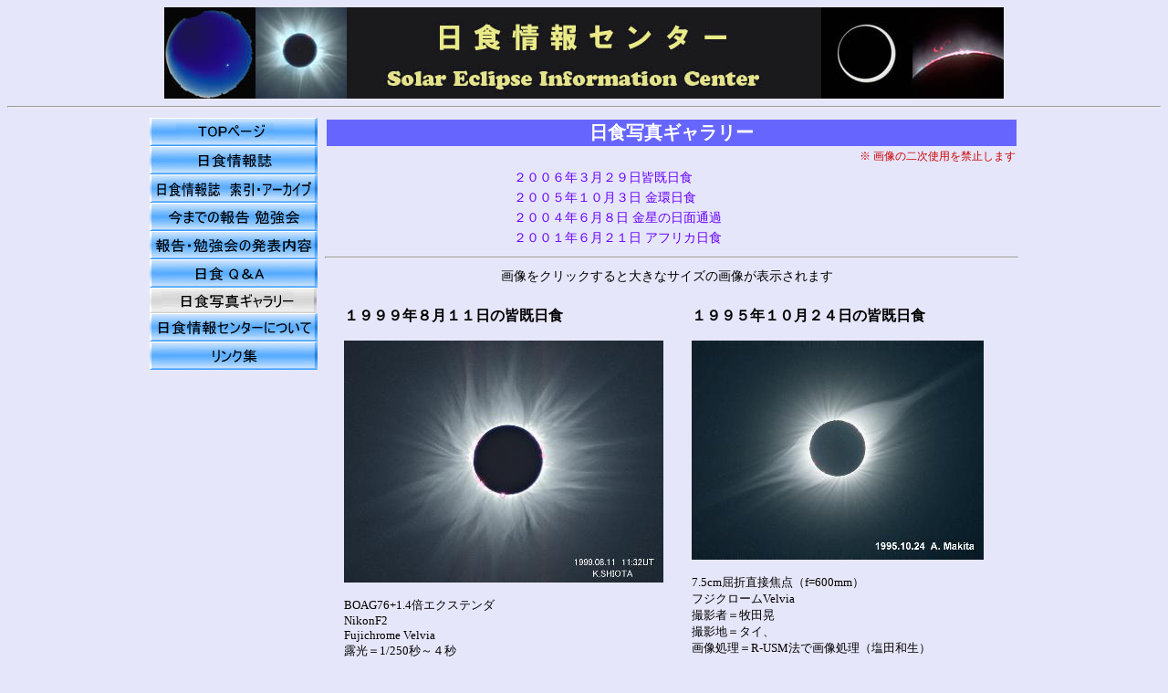

--- FILE ---
content_type: text/html
request_url: http://www.solar-eclipse.jp/gallery.html
body_size: 5660
content:
<!DOCTYPE HTML PUBLIC "-//W3C//DTD HTML 4.0 Transitional//EN">
<!-- saved from url=(0040)./gallery.html -->
<HTML><HEAD><TITLE>Solar Eclipse Information Center</TITLE>
<META http-equiv=Content-Type content="text/html; charset=shift_jis" x-sjis?>
<META name=keywords 
CONENT="Solar Eclipse Information Center,日食情報,日食情報センター,日食,皆既日食,皆既食,金環日食,金環食">
<STYLE type=text/css>A {
	TEXT-DECORATION: none
}
</STYLE>
<style type="text/css">
<!--

body {
font-size: 100%;
}

table.c1 { 
font-size: 14px; 
}

-->
</style>




<META content="MSHTML 6.00.2900.5897" name=GENERATOR></HEAD>
<BODY text=#000000 vLink=#6600ff link=#6600ff bgColor=#E6E6FA>
<CENTER><IMG src="./img/title-b.jpg"></CENTER>

<hr>
<CENTER>
<table width="900">
<tr>	
<td valign="top" width="200">
	<a href="./index.html"><IMG src="./img/b-top.gif" border="0"></a>
	<a href="./magazine.html"><IMG src="./img/b-magazine.gif" border="0"></a>
	<a href="./magazine-index.html"><IMG src="./img/b-magazine-index.gif" border="0"></a>
	<a href="./history.html"><IMG src="./img/b-history.gif" border="0"></a>
	<a href="./houkoku.html"><IMG src="./img/b-houkoku.gif" border="0"></a>
	<a href="./QandA-1.html"><IMG src="./img/b-qanda.gif" border="0"></a>
	<a href="./galler.html"><IMG src="./img/b-galler2.gif" border="0"></a>
	<a href="./info.html"><IMG src="./img/b-info.gif" border="0"></a>
	<a href="./link.html"><IMG src="./img/b-link.gif" border="0"></a>
</td>
<td width="10"></td>
<!-- 日食写真ギャラリー 文章　-->
<td>
	<table  width="760">
	<tr><td bgcolor="6666ff">
	<CENTER><font style="font-size:20px"color="ffffff"><b>日食写真ギャラリー</b></font></CENTER>
	</td>
	</tr><tr>
	<td align="right"><font color="cc0000" style="font-size:12px">※ 画像の二次使用を禁止します</font></td>
	</tr></table>

	<table  class="c1" width="750">
	<tr><td width="200" rowspan="4">　</td><td><a href="./gallery20060329/index.html">２００６年３月２９日皆既日食</a></td></tr>
	<tr><td><a href="./gallery20051003/index.html">２００５年１０月３日 金環日食</a></td></tr>
	<tr><td><a href="./gallery20040608/index.html">２００４年６月８日 金星の日面通過</a></td></tr>
	<tr><td><a href="./gallery20010621/index.html">２００１年６月２１日 アフリカ日食</a></td></tr>
	</td></tr></table>
<hr>	
	<table width="750">
	<tr><td align="center"><font style="font-size:14px">画像をクリックすると大きなサイズの画像が表示されます</font></td>
	</tr></table>
<br>
	<table  class="c1" width="750">
	<tr>
		<td width="10">　</td>
		<td valign="top"><a name=all-7a9as><b><font style="font-size:16px">１９９９年８月１１日の皆既日食</font></b><br>
		<br><a href="./gallery/all-7a9as.html"><IMG  height=265 src="./gallery-img/all-7a9as-S.jpg" width=350 border=0></a>
		<br><br><FONT size=-1>BOAG76+1.4倍エクステンダ
		<br>NikonF2<BR>Fujichrome Velvia
		<br>露光＝1/250秒～４秒
		<br>撮影者＝塩田和生
		<br>撮影地＝トルコ・シバス
		<br>画像処理＝R-USM法で画像処理（塩田和生） 
		</font>
		</td>
		<td valign="top"><a name=corona95makitaC><b><font style="font-size:16px">１９９５年１０月２４日の皆既日食</font></b><br>
 		<br><a href="./gallery/corona95makitaC.html"><IMG height=240  src="./gallery-img/corona95makitaC-S.jpg"  width=320 border=0></a>
		<br><br><FONT size=-1>7.5cm屈折直接焦点（f=600mm） 
		<br>フジクロームVelvia 
		<br>撮影者＝牧田晃 
		<br>撮影地＝タイ、 
		<br>画像処理＝R-USM法で画像処理（塩田和生） 
		</font>
	</td></tr></table>
<hr>
<br>
	<table  class="c1" width="750">
	<tr>
		<td width="10">　</td>
		<td valign="top"><a name=corona91ohgoeC><b><font style="font-size:16px">１９９１年７月１１日の皆既日食</font></b><br>
		<br><a href="./gallery/corona91ohgoeC.html"><IMG height=240  src="./gallery-img/corona91ohgoeC-S.jpg"  width=290 border=0></a>
		<br><br><font size=-1>1991.7.11　18:50(UT)頃 
		<br>12.5cm屈折直接焦点（f=1000mm、五藤光学製）
		<br>Pentax645、フジクロームVelvia 
 		<br>1/250秒?4秒まで、6段階露光 
		<br>撮影者＝大越治、斉藤佳秀 
		<br>撮影地＝メキシコ、ラパス 
		<br>画像処理＝R-USM法で画像処理（塩田和生）
		</font>
		</td>
		<td valign="top"><a name=corona83murayamaC><b><font style="font-size:16px">１９８３年６月１１日の皆既日食</b></font><br>
		<br><a href="./gallery/corona83murayamaC.html"><IMG height=250 src="./gallery-img/corona83murayamaC-S.jpg" width=300 border=0></a>
		<br><br><font size=-1>５段階露光
 		<br>撮影者＝村山定男 
		<br>撮影地＝ニューギニア、ポートモレスビー 
		<br>画像処理＝R-USM法で画像処理（塩田和生） 
		</font>
	</td></tr></table>
<hr>
<br>
	<table  class="c1" width="750">
	<tr>
		<td width="10">　</td>
		<td valign="top"><a name=corona80C><b><font style="font-size:16px">１９８０年２月１６日の皆既日食</b></font><br>
		<br><a href="./gallery/corona80C.html"><IMG height=290 src="./gallery-img/corona80C-S.jpg" width=350 border=0></a>
		<br><br><font size=-1>1980.2.16　10:14(UT) 
		<br>8cm屈折直接焦点（f=1200mm、高橋製作所製）
		<br>Pentax6x7、エクタクローム６４（EPR120) 
		<br>自作ニューカークフィルター使用 
		<br>撮影者＝塩田和生、榊原幸雄 
		<br>撮影地＝インド、ライチュール 
		<br>画像処理＝R-USM法で画像処理（塩田和生） 
	</font>
	</td></tr></table>
</td>
</tr>
</table>

</CENTER>

<HR>
 <CENTER><BR>2010 Solar Eclipse Information Center</CENTER></TR></TBODY></TABLE></CENTER>

<!--step-->
<script src="http://analyze.step-bb.jp/collect/load_js.php?id=12737" language="javascript" type="text/javascript">
</script>
<noscript>
<img height="0" width="0" src="http://analyze.step-bb.jp/collect/detaset_js_off.php?id=12737" border="0" ><br />
</noscript>
<!--step-->


</BODY></HTML>



--- FILE ---
content_type: text/html; charset=EUC-JP
request_url: http://analyze.step-bb.jp/collect/load_js.php?id=12737
body_size: 2226
content:

var http_request = false;
detaSet();

function GetCookie(key){
	var tmp = document.cookie + ";";
	var index1 = tmp.indexOf(key, 0);
	if(index1 != -1){
		tmp = tmp.substring(index1,tmp.length);
		var index2 = tmp.indexOf("=",0) + 1;
		var index3 = tmp.indexOf(";",index2);
		return(unescape(tmp.substring(index2,index3)));
	}
	return("");
}

    function makeRequest(url,get,post) {
/*
    	//alert("makeRequest Entrance");

        http_request = false;
        if (window.XMLHttpRequest) { // Mozilla, Safari,...
	    	//alert("Browzer is Mozilla");
            http_request = new XMLHttpRequest();
            if (http_request.overrideMimeType) {
                http_request.overrideMimeType('text/xml');
            }
        } else if (window.ActiveXObject) { // IE
	    //	alert("Browzer is IE");
            try {
                http_request = new ActiveXObject("Msxml2.XMLHTTP");
            } catch (e) {
                try {
                    http_request = new ActiveXObject("Microsoft.XMLHTTP");
                } catch (e) {}
            }
        }
 
        if (!http_request) {
            //alert('Giving up :( Cannot create an XMLHTTP instance');
            return false;
        }
        //alert("makeRequest try http_request.open");
        http_request.open('POST', url, true);
        //alert("makeRequest try http_request.send");
        http_request.send(post);
		if(1){
			alert("stop");
    	    var strDocument = http_request.responseText;
        	alert("draw:"+strDocument);
		}
        //alert("makeRequest Exit");
*/
	document.write('<script src="',url,'&',post,'"></script>');
    }

    function detaSet(){
    	makeRequest("http://analyze.step-bb.jp/collect/detaset.php?id=12737", 0, "referer="+encodeURIComponent(document.referrer)+"&width="+screen.width + "&height=" + screen.height + "&color=" +screen.colorDepth+"&cookie="+navigator.cookieEnabled);
    }
    
    function getOSType()
	{
		var uAgent  = navigator.userAgent.toUpperCase();
		if (uAgent.indexOf("MAC") >= 0) return "MacOS";
		if (uAgent.indexOf("WIN") >= 0) return "Windows";
		if (uAgent.indexOf("X11") >= 0) return "UNIX";
		return "unknown";
	}
